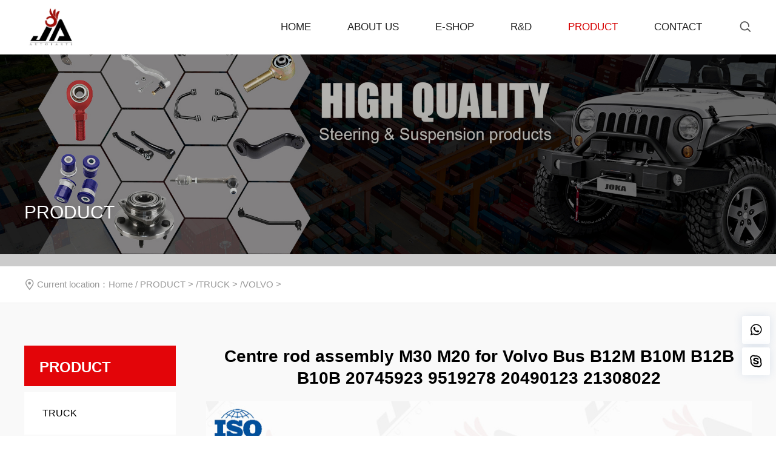

--- FILE ---
content_type: text/html; charset=UTF-8
request_url: https://www.joka-autoparts.com/index.php?c=show&id=550
body_size: 2653
content:
<!DOCTYPE html>
<html lang="zh-CN">
<head>
    <meta charset="UTF-8" />
    <meta name="renderer" content="webkit">
    <meta http-equiv="X-UA-Compatible" content="IE=Edge">
    <meta name="viewport" content="width=640, user-scalable=no, viewport-fit=cover">
    <meta name="format-detection" content="telephone=no">
    <meta name="p:domain_verify" content="9bee9596d139ca98d3a760a18e83bad2"/>
    <title>Centre rod assembly M30 M20 for Volvo Bus B12M B10M B12B B10B 20745923 9519278 20490123 21308022_VOLVO_TRUCK_PRODUCT_NINGBO JOKA AUTO PARTS CO,.LTD.</title>
    <meta content="Centre rod assembly M30 M20 for Volvo Bus B12M B10M B12B B10B 20745923 9519278 20490123 21308022" name="keywords" />
    <meta content="Centre rod assembly M30 M20 for Volvo Bus B12M B10M B12B B10B 20745923 9519278 20490123 21308022" name="description" />
    <link rel="apple-touch-icon" sizes="180x180" href="/apple-touch-icon.png">
    <link rel="icon" type="image/png" sizes="32x32" href="/favicon-32x32.png">
    <link rel="icon" type="image/png" sizes="16x16" href="/favicon-16x16.png">
    <link rel="manifest" href="/site.webmanifest">
    <link rel="shortcut icon" href="/favicon.ico" />
    <link rel="stylesheet" type="text/css" href="/static/default/css/bootstrap.min.css" />
    <!--[if lt IE 9]>
    <script src="https://cdn.bootcss.com/html5shiv/3.7.3/html5shiv.min.js"></script>
    <script src="https://cdn.bootcss.com/respond.js/1.4.2/respond.min.js"></script>
    <![endif]-->
    <link rel="stylesheet" type="text/css" href="/static/default/css/iconfont.css" />
    <link rel="stylesheet" href="/static/default/css/swiper.min.css" type="text/css" />
    <link rel="stylesheet" href="/static/default/css/animate.min.css" type="text/css" />
    <link rel="stylesheet" type="text/css" href="/static/default/css/style.css" />
    <script src="/static/default/js/jquery-1.8.3.min.js" type="text/javascript"></script>
    <script src="/static/default/js/jquery.SuperSlide.2.1.1.js" type="text/javascript"></script>
    <script src="/static/default/js/main.js" type="text/javascript"></script>
    <script src="/static/default/js/wow.min.js" type="text/javascript"></script>
    <script src="/static/assets/js/cms.js" type="text/javascript"></script>
    <script src="/api/language/zh-cn/lang.js" type="text/javascript"></script>
    <script type="text/javascript">
        new WOW().init();
    </script>
</head>

<body>
<div class="header hd_sy">
    <div class="container">
        <div class="row mg_my jt_ct an_tm">
            <div class="logo"><a href="https://www.joka-autoparts.com/"><img src="https://www.joka-autoparts.com/uploadfile/202303/fd7b93311d38b72.jpg" class="d_w"></a></div>
            <div class="nav">
                <ul class="jt_ct an_tm">
                    <li class="">
                        <div class="y_j"><a href="https://www.joka-autoparts.com/">HOME</a></div>
                    </li>
                    <li class="">
                        <div class="y_j"><a href="https://www.joka-autoparts.com/index.php?c=category&id=1">ABOUT US</a><!--<i class="iconfont icon-zuojiantou"></i>--></div>
                        <!--<div class="e_j">
                            <div class="s_b"><i class="iconfont icon-youjiantou"></i></div>
                            <div class="f_l"><a href="product1.html"></a></div>
                        </div>-->
                    </li>
                    <li>
                        <div class="y_j"><a href="https://joka.en.alibaba.com/" target="_blank">E-Shop</a><!--<i class="iconfont icon-zuojiantou"></i>--></div>
                        <!--<div class="e_j">
                            <div class="s_b"><i class="iconfont icon-youjiantou"></i></div>
                            <div class="f_l"><a href="product1.html"></a></div>
                        </div>-->
                    </li>
                    <li class="">
                        <div class="y_j"><a href="https://www.joka-autoparts.com/index.php?c=category&id=2">R&D</a></div>
                        <!--<div class="e_j">
                            <div class="s_b"><i class="iconfont icon-youjiantou"></i></div>
                            <div class="f_l"><a href="product1.html"></a></div>
                        </div>-->
                    </li>
                    <li class="on">
                        <div class="y_j"><a href="https://www.joka-autoparts.com/index.php?c=category&id=3">PRODUCT</a><i class="iconfont icon-zuojiantou"></i></div>
                        <div class="e_j">
                            <div class="s_b"><i class="iconfont icon-youjiantou"></i></div>
                                                        <div class="f_l"><a href="https://www.joka-autoparts.com/index.php?c=category&id=7">TRUCK</a></div>
                                                        <div class="f_l"><a href="https://www.joka-autoparts.com/index.php?c=category&id=6">PASSENGER CAR</a></div>
                                                        <div class="f_l"><a href="https://www.joka-autoparts.com/index.php?c=category&id=5">4x4 OFF-ROAD</a></div>
                                                        <div class="f_l"><a href="https://www.joka-autoparts.com/index.php?c=category&id=18">TRACTOR</a></div>
                                                        <div class="f_l"><a href="https://www.joka-autoparts.com/index.php?c=category&id=17">OEM MACHINING</a></div>
                                                    </div>
                    </li>
                    <li class="">
                        <div class="y_j"><a href="https://www.joka-autoparts.com/index.php?c=category&id=90">Contact</a></div>
                    </li>
                </ul>
                <div class="s_ch"><i class="iconfont icon-tubiaozhizuomoban"></i></div>
            </div>
            <div class="an"><span class="a1"></span><span class="a2"></span><span class="a3"></span></div>
        </div>
    </div>
</div>
<div class="search">
  <div class="sc_bj">
    <div class="sc_gb"><i class="iconfont icon-guanbi1"></i></div>
    <form action="/index.php" method="get">
            <input type="hidden" name="s" value="cpzs">
            <input type="hidden" name="c" value="search">
    <div class="sc_nr">
      <input type="text" name="keyword" placeholder="Please enter keywords">
      <button><i class="iconfont icon-tubiaozhizuomoban"></i></button>
      <div class="clear"></div>
    </div>
    </form>
  </div>
</div><div class="ny_ban" style="background-image:url(https://www.joka-autoparts.com/uploadfile/202302/a97acaa1b7011ec.jpg);">
    <img src="/static/default/images/n_ban.png">
    <div class="container">
        <div class="w_z wow fadeInDown" data-wow-delay=".3s">PRODUCT</div>
    </div>
</div><div class="ny_lm">
    <div class="container">
        <div class="dq_wz"><i class="iconfont icon-weizhi"></i>Current location：<a href="">Home</a> / <a href="https://www.joka-autoparts.com/index.php?c=category&id=3">PRODUCT</a> > /<a href="https://www.joka-autoparts.com/index.php?c=category&id=7">TRUCK</a> > /<a href="https://www.joka-autoparts.com/index.php?c=category&id=78">VOLVO</a> > </div>
    </div>
</div>
<div class="ny_nr">
    <div class="container">
        <div class="row mg_my jt_ct">
            <div class="zc_lm">
                <div class="lm_lb">
                    <div class="b_t">
                        <h3>PRODUCT</h3>
                    </div>
                    <div class="l_m">
                        <ul>
                                                        <li class=""><a href="https://www.joka-autoparts.com/index.php?c=category&id=7" class="e_j">TRUCK</a></li>
                                                        <li class=""><a href="https://www.joka-autoparts.com/index.php?c=category&id=6" class="e_j">PASSENGER CAR</a></li>
                                                        <li class=""><a href="https://www.joka-autoparts.com/index.php?c=category&id=5" class="e_j">4x4 OFF-ROAD</a></li>
                                                        <li class=""><a href="https://www.joka-autoparts.com/index.php?c=category&id=18" class="e_j">TRACTOR</a></li>
                                                        <li class=""><a href="https://www.joka-autoparts.com/index.php?c=category&id=17" class="e_j">OEM MACHINING</a></li>
                                                    </ul>
                        <div class="clear"></div>
                    </div>
                </div>

            </div>
            <div class="yc_nr">
                <div class="xq_nr">
                    <div class="b_t">Centre rod assembly M30 M20 for Volvo Bus B12M B10M B12B B10B 20745923 9519278 20490123 21308022</div>
                    <div class="n_r"><img src="https://www.joka-autoparts.com/uploadfile/202306/b497abf9270b721.jpg"></div>
                    <div class="n_r"><p>Centre rod assembly M30 M20 for Volvo Bus B12M B10M B12B B10B 20745923 9519278 20490123 21308022<br></p></div>
                    <div class="f_y">
                        <div class="z_c">Previous：                            <a href="https://www.joka-autoparts.com/index.php?c=show&id=549">Push guide rod M30 M20 for Volvo FL 20361568 85115641</a></div>
                        <div class="y_c">Next：                            <a href="https://www.joka-autoparts.com/index.php?c=show&id=551">High quality coupling rod for Volvo Truck B12B 9521922</a></div>
                    </div>
                </div>
            </div>
        </div>
    </div>
</div>
<div class="sj_bj"></div>
<div class="footer">
    <div class="container">
        <div class="row">
            <div class="ft_lx">
                <h3>Contact Us</h3>
                <p>Add: No.88 Yundun Rd Yunlong Town Yinzhou District Ningbo City Zhejiang Province China,315137<br>
                    Email: info@joka-autoparts.com<br>
                    Tell: +8613736189959<br>
                    Skype: daniel131443<br>
                    VAT NO.: 91330212MA2CM12W97                </p>
            </div>
            <div class="ft_fl">
                <h3>Products<em></em></h3>
                <div class="l_b">
                                        <p><a href="https://www.joka-autoparts.com/index.php?c=category&id=7">TRUCK</a></p>
                                        <p><a href="https://www.joka-autoparts.com/index.php?c=category&id=6">PASSENGER CAR</a></p>
                                        <p><a href="https://www.joka-autoparts.com/index.php?c=category&id=5">4x4 OFF-ROAD</a></p>
                                        <p><a href="https://www.joka-autoparts.com/index.php?c=category&id=18">TRACTOR</a></p>
                                        <p><a href="https://www.joka-autoparts.com/index.php?c=category&id=17">OEM MACHINING</a></p>
                                    </div>
            </div>
            <div class="ft_fl">
                <h3>Quick<em></em></h3>
                <div class="l_b">
                    <p><a href="https://www.joka-autoparts.com/index.php?c=category&id=1">ABOUT US</a></p>
                    <p><a href="https://www.joka-autoparts.com/index.php?c=category&id=2">R&D</a></p>
                    <p><a href="">PRODUCT</a></p>
                    <p><a href=""></a></p>
                </div>
            </div>
            <div class="ft_fl">
                <h3>Follow Us</h3>
                <div class="dh_em">
                    <ul>
                        <li><a href="https://www.facebook.com/JOKAAUTOPARTS" target="_blank"><img src="/static/default/images/fl1.jpg"></a></li>
                        <li><a href="https://twitter.com/Joka_autoparts" target="_blank"><img src="/static/default/images/fl2.jpg"></a></li>
                        <li><a href="https://www.linkedin.com/company/ningbo-joka-auto-parts-co-ltd/?viewAsMember=true" target="_blank"><img src="/static/default/images/fl3.jpg"></a></li>
                        <li><a href="https://www.tiktok.com/@joka_china?lang=zh-Hans" target="_blank"><img src="/static/default/images/fl4.png"></a></li>
                        <li><a href="https://www.youtube.com/channel/UCijeuigHtw35M_Egt1l12qw" target="_blank"><img src="/static/default/images/fl5.png"></a></li>
                    </ul>
                </div>
            </div>
        </div>
    </div>
</div>
<div class="banquan">
    <div class="container">Copyright 2019-2023@NINGBO JOKA AUTO PARTS CO,.LTD.</div>
</div>
<div class="pc_kf">
    <div class="nr">
        <a href="tel:+8613736189959"></a>
        <i class="iconfont icon-whatsapp"></i>
        <div class="ewm tel">
            <p>Tel<br>
                <strong>+8613736189959</strong></p>
        </div>
    </div>
    <div class="nr">
        <a></a>
        <i class="iconfont icon-skype1"></i>
        <div class="ewm tel">
            <p>Skype<br>
                <strong>daniel131443</strong></p>
        </div>
    </div>
</div>
<div class="tc_em"><img src="https://www.joka-autoparts.com/uploadfile/202301/0a34e21156979e0.jpg"></div>
<div class="fh_top"><i class="iconfont icon-fanhuidingbu3"></i></div><script type="text/javascript" src="/static/default/js/swiper.min.js"></script>
</body>
</html>

--- FILE ---
content_type: text/css
request_url: https://www.joka-autoparts.com/static/default/css/iconfont.css
body_size: 2322
content:
@font-face {
  font-family: "iconfont"; /* Project id  */
  src: url('../fonts/iconfont.ttf') format('truetype');
}

.iconfont {
  font-family: "iconfont" !important;
  font-size: 22px;
  font-style: normal;
  -webkit-font-smoothing: antialiased;
  -moz-osx-font-smoothing: grayscale;
}

.icon-facebook:before {
  content: "\f012a";
}

.icon-gongjuyoubian:before {
  content: "\e601";
}

.icon-shoucang:before {
  content: "\f0114";
}

.icon-zixunfuwu:before {
  content: "\e706";
}

.icon-xin:before {
  content: "\e622";
}

.icon-yijianfankui:before {
  content: "\e616";
}

.icon-iconmingxinganli:before {
  content: "\e652";
}

.icon-tripadvisor:before {
  content: "\ec3e";
}

.icon-icon22fuzhi:before {
  content: "\e603";
}

.icon-fanhuidingbu:before {
  content: "\e637";
}

.icon-fabu:before {
  content: "\e606";
}

.icon-tianjialianxiren:before {
  content: "\e605";
}

.icon-fenxiang:before {
  content: "\e624";
}

.icon-dianhua:before {
  content: "\e611";
}

.icon-youtubeplay:before {
  content: "\ebc6";
}

.icon-icon-mail:before {
  content: "\e602";
}

.icon-xiazai14:before {
  content: "\e60e";
}

.icon-pinterest:before {
  content: "\e63a";
}

.icon-yijianfankui1:before {
  content: "\e6ad";
}

.icon-sanjiaodown:before {
  content: "\e6b5";
}

.icon-sanjiaoright:before {
  content: "\e6b7";
}

.icon-kefu:before {
  content: "\e65a";
}

.icon-icon:before {
  content: "\e658";
}

.icon-dianzan:before {
  content: "\e656";
}

.icon-tianmao:before {
  content: "\e65f";
}

.icon-home:before {
  content: "\e6fe";
}

.icon-xin1:before {
  content: "\e6b3";
}

.icon-zuojiantou-right:before {
  content: "\e65e";
}

.icon-dianhua1:before {
  content: "\e614";
}

.icon-xinxi:before {
  content: "\e65b";
}

.icon-renqun:before {
  content: "\e816";
}

.icon-skype:before {
  content: "\e80c";
}

.icon-aui-icon-qq:before {
  content: "\e625";
}

.icon-shouye:before {
  content: "\e640";
}

.icon-lianxirenxuanzhong:before {
  content: "\e604";
}

.icon-shangjiantou:before {
  content: "\e633";
}

.icon-xiajiantou:before {
  content: "\e642";
}

.icon-youjiantou:before {
  content: "\e644";
}

.icon-zuojiantou:before {
  content: "\e646";
}

.icon-dianhua2:before {
  content: "\e60a";
}

.icon-youtube:before {
  content: "\e61d";
}

.icon-dizhi:before {
  content: "\e63b";
}

.icon-erweima1:before {
  content: "\e61a";
}

.icon-zixun:before {
  content: "\e661";
}

.icon-zixun1:before {
  content: "\e662";
}

.icon-iconfontzhizuobiaozhun0247:before {
  content: "\e6a3";
}

.icon-lianxi:before {
  content: "\e649";
}

.icon-app:before {
  content: "\e90e";
}

.icon-bangzhu:before {
  content: "\e607";
}

.icon-pinterest1:before {
  content: "\e697";
}

.icon-sousuo:before {
  content: "\e623";
}

.icon-huifu:before {
  content: "\e62f";
}

.icon-sousuo1:before {
  content: "\e61b";
}

.icon-weixin:before {
  content: "\e685";
}

.icon-fanhuidingbu1:before {
  content: "\e634";
}

.icon-youxiang:before {
  content: "\e641";
}

.icon-shuji:before {
  content: "\e689";
}

.icon-anzhuo:before {
  content: "\e63d";
}

.icon-weizhi:before {
  content: "\e63c";
}

.icon-bofang:before {
  content: "\e63f";
}

.icon-weibo:before {
  content: "\e699";
}

.icon-dizhi1:before {
  content: "\e734";
}

.icon-instagram:before {
  content: "\e664";
}

.icon-youxiang1:before {
  content: "\e608";
}

.icon-whatsapp:before {
  content: "\e75a";
}

.icon-liuyanjianyi:before {
  content: "\e62c";
}

.icon-biaodankongjianlianxiren:before {
  content: "\e8c1";
}

.icon-pause:before {
  content: "\e609";
}

.icon-biaoqian:before {
  content: "\e61e";
}

.icon-liulan:before {
  content: "\e51d";
}

.icon-wujiaoxing:before {
  content: "\e615";
}

.icon-sheji:before {
  content: "\e70a";
}

.icon-huiyuanzhuce:before {
  content: "\e69e";
}

.icon-lianjie:before {
  content: "\e670";
}

.icon-zuoji:before {
  content: "\e683";
}

.icon-tuce:before {
  content: "\e668";
}

.icon-changjiantou:before {
  content: "\e501";
}

.icon-chengguo:before {
  content: "\e61f";
}

.icon-chuangyi-:before {
  content: "\e68f";
}

.icon-plane:before {
  content: "\e60b";
}

.icon-zixun2:before {
  content: "\e63e";
}

.icon-renzheng4:before {
  content: "\e50a";
}

.icon-huoyuan:before {
  content: "\e60c";
}

.icon-tubiaozhizuo--:before {
  content: "\e60d";
}

.icon-erweima:before {
  content: "\e61c";
}

.icon-touxiang:before {
  content: "\e723";
}

.icon-icon-:before {
  content: "\e620";
}

.icon-app1:before {
  content: "\e643";
}

.icon-gouwuche-tianchong:before {
  content: "\e70c";
}

.icon-duihao:before {
  content: "\e663";
}

.icon-dianhua3:before {
  content: "\e630";
}

.icon-xiazai:before {
  content: "\e6f9";
}

.icon-mui-icon-add:before {
  content: "\e502";
}

.icon-yingyongguanli:before {
  content: "\eb67";
}

.icon-pinterest2:before {
  content: "\e60f";
}

.icon-Cisall-CMS_icon-:before {
  content: "\e645";
}

.icon-rili:before {
  content: "\e64a";
}

.icon-fanhuidingbu2:before {
  content: "\e713";
}

.icon-wode:before {
  content: "\e647";
}

.icon-tubiaozhizuomoban:before {
  content: "\e610";
}

.icon-message:before {
  content: "\e612";
}

.icon-sousuo2:before {
  content: "\e530";
}

.icon-duihao1:before {
  content: "\e748";
}

.icon-shoucang1:before {
  content: "\e659";
}

.icon-app2:before {
  content: "\e613";
}

.icon-shezhi:before {
  content: "\e621";
}

.icon-gouwuche:before {
  content: "\e657";
}

.icon-huiyuanzhuce1:before {
  content: "\e617";
}

.icon-cangchu:before {
  content: "\e618";
}

.icon-liulan1:before {
  content: "\e648";
}

.icon-weizhi1:before {
  content: "\e64b";
}

.icon-wendangcopy:before {
  content: "\e666";
}

.icon-wenjian:before {
  content: "\e619";
}

.icon-icon-test:before {
  content: "\e626";
}

.icon-zhandianwangzhanhulianwangie:before {
  content: "\e69f";
}

.icon-dianhua4:before {
  content: "\e6fa";
}

.icon-youxiang-:before {
  content: "\e6af";
}

.icon-zhanghu:before {
  content: "\e62b";
}

.icon-mima:before {
  content: "\e62d";
}

.icon-behance:before {
  content: "\f16a";
}

.icon-weixin1:before {
  content: "\f262";
}

.icon-jianhao:before {
  content: "\e627";
}

.icon-jiahao:before {
  content: "\e628";
}

.icon-saoyisao:before {
  content: "\e629";
}

.icon-shishangjiantou-:before {
  content: "\e62a";
}

.icon-shuangxiajiantou-:before {
  content: "\e62e";
}

.icon-fanhuidingbu3:before {
  content: "\e631";
}

.icon-saoyisao1:before {
  content: "\e632";
}

.icon-jiugongge:before {
  content: "\e635";
}

.icon-wendang:before {
  content: "\e638";
}

.icon-gongneng_fabuxuqiu:before {
  content: "\e636";
}

.icon-dianzan_kuai:before {
  content: "\ec8c";
}

.icon-zan:before {
  content: "\e503";
}

.icon-zuojiantou1:before {
  content: "\e64f";
}

.icon-weibiaoti--:before {
  content: "\e639";
}

.icon-tianchongxing-:before {
  content: "\e64c";
}

.icon-dizhi2:before {
  content: "\e64d";
}

.icon-weibo1:before {
  content: "\e64e";
}

.icon-jiantou:before {
  content: "\e650";
}

.icon-fenleimulu:before {
  content: "\e6a1";
}

.icon-geren:before {
  content: "\e651";
}

.icon-zuojiantou2:before {
  content: "\e653";
}

.icon-yuyan:before {
  content: "\e654";
}

.icon-wodedangxuan:before {
  content: "\e655";
}

.icon-linkedin-fill:before {
  content: "\e6c2";
}

.icon-dian_hua:before {
  content: "\e65c";
}

.icon-yonghu:before {
  content: "\e65d";
}

.icon-skype1:before {
  content: "\e751";
}

.icon-quanzi:before {
  content: "\e5b0";
}

.icon-yonghu1:before {
  content: "\e660";
}

.icon-dianhua_:before {
  content: "\e667";
}

.icon-zuojiantou3:before {
  content: "\e50c";
}

.icon-fenlei:before {
  content: "\e665";
}

.icon-denglu:before {
  content: "\e669";
}

.icon-jingdong:before {
  content: "\e66a";
}

.icon-tuite:before {
  content: "\e66b";
}

.icon-huangguan:before {
  content: "\e6c1";
}

.icon-biaoqian1:before {
  content: "\e66c";
}

.icon-jiangright:before {
  content: "\e520";
}

.icon-lianjie1:before {
  content: "\e66d";
}

.icon-wendang1:before {
  content: "\e66e";
}

.icon-pengyouquan:before {
  content: "\e66f";
}

.icon-zantingtingzhi:before {
  content: "\e671";
}

.icon-facebook-fill:before {
  content: "\e672";
}

.icon-fax-fill:before {
  content: "\e673";
}

.icon-fax:before {
  content: "\e674";
}

.icon-linkedin-fill1:before {
  content: "\e675";
}

.icon-huoyuanxiangao:before {
  content: "\e676";
}

.icon-liulan2:before {
  content: "\e677";
}

.icon-you-tube:before {
  content: "\e678";
}

.icon-guanbi:before {
  content: "\e679";
}

.icon-shuliang:before {
  content: "\e717";
}

.icon-bofang1:before {
  content: "\e6a6";
}

.icon-xiazai1:before {
  content: "\e67a";
}

.icon-denglu1:before {
  content: "\e67b";
}

.icon-feiji:before {
  content: "\e67c";
}

.icon-wuliu:before {
  content: "\e6c9";
}

.icon-yijianfankui2:before {
  content: "\e67d";
}

.icon-renzheng:before {
  content: "\e681";
}

.icon-jurassic_message:before {
  content: "\e69d";
}

.icon-duihao2:before {
  content: "\e67e";
}

.icon-ruzhu:before {
  content: "\e67f";
}

.icon-shezhi1:before {
  content: "\e680";
}

.icon-yonghu2:before {
  content: "\e682";
}

.icon-14:before {
  content: "\e684";
}

.icon-lianjie2:before {
  content: "\e686";
}

.icon-ziliao:before {
  content: "\e504";
}

.icon-nan:before {
  content: "\e8b3";
}

.icon-nv:before {
  content: "\e8b4";
}

.icon-saoyisao2:before {
  content: "\e8b5";
}

.icon-shouye1:before {
  content: "\e8c6";
}

.icon-shoucang2:before {
  content: "\e8c7";
}

.icon-daxiao:before {
  content: "\e6ac";
}

.icon-shijian:before {
  content: "\e51a";
}

.icon-dingweiweizhi:before {
  content: "\e75c";
}

.icon-ppt:before {
  content: "\e687";
}

.icon-wuxing:before {
  content: "\e7b8";
}

.icon-rili1:before {
  content: "\e688";
}

.icon-apple:before {
  content: "\ea08";
}

.icon-kanbujian:before {
  content: "\e68a";
}

.icon-home1:before {
  content: "\e68b";
}

.icon-guanbi1:before {
  content: "\e505";
}

.icon-weizhi2:before {
  content: "\e68c";
}

.icon-jiaoliuweixuanzhong:before {
  content: "\e68d";
}

.icon-taobao:before {
  content: "\e68e";
}

.icon-huiyuanzhuce-xingming:before {
  content: "\e690";
}

.icon-weizhi3:before {
  content: "\e691";
}

.icon-denglu2:before {
  content: "\e6ab";
}

.icon-lianjie3:before {
  content: "\e692";
}

.icon-whatsapp-fill:before {
  content: "\eeb2";
}

.icon-pinduoduo:before {
  content: "\e693";
}

.icon-icon-test1:before {
  content: "\e694";
}

.icon-xiazai2:before {
  content: "\e695";
}

.icon-kanbujian1:before {
  content: "\e696";
}

.icon-gouwu:before {
  content: "\e698";
}

.icon-dingyue:before {
  content: "\e69a";
}

.icon-renzheng1:before {
  content: "\e69b";
}

.icon-anquan:before {
  content: "\e69c";
}

.icon-cangchu1:before {
  content: "\e6a0";
}

.icon-guanbi2:before {
  content: "\e6a2";
}

.icon-jixiebi_1:before {
  content: "\e6c0";
}

.icon-shanchu:before {
  content: "\e6a4";
}

.icon-douyin:before {
  content: "\e6a5";
}

.icon-dianzan1:before {
  content: "\e817";
}

.icon-shouji:before {
  content: "\e6a7";
}

.icon-zuojiantou-up:before {
  content: "\e506";
}

.icon-06lingdao:before {
  content: "\e6c3";
}

.icon-lujing3:before {
  content: "\e6d5";
}

.icon-guanbi3:before {
  content: "\e6ae";
}

.icon-shuangjiantouxia:before {
  content: "\e859";
}

.icon-shoucang3:before {
  content: "\e6a8";
}

.icon-daohang:before {
  content: "\e6a9";
}

.icon-shoucangdanse:before {
  content: "\e6aa";
}

.icon-zhuanfa:before {
  content: "\e6b0";
}

.icon-shuangjiantouxia1:before {
  content: "\e507";
}

.icon-jinghao:before {
  content: "\e6b1";
}

.icon-xiazai21:before {
  content: "\e6b2";
}

.icon-bangzhu1:before {
  content: "\e77d";
}

.icon-caina:before {
  content: "\e6b4";
}

.icon-renshu:before {
  content: "\e829";
}

.icon-shezhi2:before {
  content: "\e6b6";
}

.icon-a-shezhi:before {
  content: "\e6b8";
}

.icon-biaoqing_nanguo:before {
  content: "\e7a9";
}

.icon-tonghuajilu:before {
  content: "\e6b9";
}

.icon-icon_zhuanfa:before {
  content: "\e6ba";
}

.icon-zhuanjiajiancha-xian:before {
  content: "\e827";
}



--- FILE ---
content_type: text/css
request_url: https://www.joka-autoparts.com/static/default/css/style.css
body_size: 8163
content:
@charset "utf-8";
* {
    padding: 0px;
    margin: 0px;
}

body {
    font-size: 15px;
    color: #555;
    font-family: "PingFang SC", "Microsoft YaHei", Arial, Tahoma, sans-serif;
}

body, ul, ol, dl, dd, h1, h2, h3, h4, h5, h6, p, i, b, em, span, form, fieldset, legend, input, textarea, select, button, th, td {
    margin: 0;
    padding: 0;
    font-style: normal;
}

h1, h2, h3, h4, h5, h6 {
    list-style: none;
}

input, select, button, textarea {
    font-size: 15px;
    border: 0;
    background: none;
    outline: none;
    vertical-align: middle;
    font-family: "PingFang SC", "Microsoft YaHei", Arial, Tahoma, sans-serif;
}

button {
    overflow: visible
}

img {
    border: none;
}

li {
    list-style: none;
}

a {
    color: #000;
    text-decoration: none;
}

a:hover {
    color: #D60000;
    text-decoration: none !important;
}

.clear {
    overflow: hidden;
    clear: both;
    height: 0px;
}

.middle {
    vertical-align: middle;
    margin-top: -3px;
    margin-right: 5px;
}

.ds_il {
    max-width: 100%;
    height: auto;
    display: inline-block;
}

.jt_ct {
    justify-content: space-between;
}

.jt_cn {
    justify-content: center;
}

.an_tm {
    align-items: center;
}

.mg_my {
    margin: 0;
}

::placeholder {
    color: #999;
}

div {
    max-height: 99999999999999999999999999px;
}

@media only screen and (max-width: 1024px) {
    body {
        font-size: 14px;
    }

    input, select, button, textarea {
        font-size: 14px;
    }

    input, textarea {
        -webkit-appearance: none;
        border-radius: 0;
    }

    .container, .container-fluid {
        padding: 0 30px;
    }
}

@media only screen and (max-width: 768px) {
    .container, .container-fluid {
        padding: 0 20px;
    }
}

@media only screen and (max-width: 640px) {
    body {
        font-size: 13px;
    }

    input, select, button, textarea {
        font-size: 13px;
    }
}

@media only screen and (max-width: 375px) {
    .container, .container-fluid {
        padding: 0 15px;
    }
}

@media only screen and (max-width: 1024px) {
    html.on {
        width: 100%;
        height: 100vh;
        overflow: hidden;
    }
}

@media only screen and (max-width: 1024px) {
    .sj_bj {
        width: 100%;
        height: 100%;
        background-color: rgba(0, 0, 0, .5);
        position: absolute;
        top: 0;
        left: 0;
        content: "";
        z-index: 999;
        display: none;
    }
}

.header {
    width: 100%;
    background-color: #fff;
    z-index: 9999;
    position: relative;
    transition: all .5s;
    -o-transition: all .5s;
    -ms-transition: all .5s;
    -moz-transition: all .5s;
    -webkit-transition: all .5s;
}

.header.hd_sy:hover {
    background-color: rgba(255, 255, 255, .9);
    background-image: none;
    border-bottom: 0;
}

.header .logo {
    width: 90px;
    display: inline-block;
    position: relative;
}

.header .logo img {
    width: 100%;
    height: auto;
    display: block;
    transition: all .5s;
    -o-transition: all .5s;
    -ms-transition: all .5s;
    -moz-transition: all .5s;
    -webkit-transition: all .5s;
}

.header .an {
    position: absolute;
    top: 50%;
    margin-top: -12px;
    right: 20px;
    height: 22px;
    width: 32px;
    display: none;
}

.header .an span {
    width: 32px;
    height: 2px;
    background-color: #333;
    display: block;
    position: absolute;
    transition: all .5s;
    -o-transition: all .5s;
    -ms-transition: all .5s;
    -moz-transition: all .5s;
    -webkit-transition: all .5s;
}

.header .an span.a1 {
    top: 0;
    left: 0;
}

.header .an span.a2 {
    top: 10px;
    left: 0;
}

.header .an span.a3 {
    top: 20px;
    left: 0;
}

.header .an.n span.a2 {
    display: none;
}

.header .an.n span.a1 {
    top: 10px;
    transform: rotate(45deg);
    -o-transform: rotate(45deg);
    -ms-transform: rotate(45deg);
    -moz-transform: rotate(45deg);
    -webkit-transform: rotate(45deg);
}

.header .an.n span.a3 {
    top: 10px;
    transform: rotate(135deg);
    -o-transform: rotate(135deg);
    -ms-transform: rotate(135deg);
    -moz-transform: rotate(135deg);
    -webkit-transform: rotate(135deg);
}

.header .s_ch {
    height: 90px;
    font-weight: bold;
    line-height: 90px;
    text-align: center;
    color: #555;
    cursor: pointer;
    position: relative;
    transition: all .5s;
    -o-transition: all .5s;
    -ms-transition: all .5s;
    -moz-transition: all .5s;
    -webkit-transition: all .5s;
}

.header.on .s_ch {
    color: #555;
}

.header .s_ch i {
    font-size: 22px;
    font-weight: bold;
}

.header .s_nr {
    width: 265px;
    padding-left: 5px;
    background-color: #D60000;
    position: absolute;
    top: 90px;
    right: -14px;
    opacity: 0;
    visibility: hidden;
    transform: translateY(10px);
    -webkit-transform: translateY(10px);
    -moz-transform: translateY(10px);
    -ms-transform: translateY(10px);
    -o-transform: translateY(10px);
    transition: all .5s;
    -o-transition: all .5s;
    -ms-transition: all .5s;
    -moz-transition: all .5s;
    -webkit-transition: all .5s;
}

.header .s_nr:hover {
    background-color: #D60000;
}

.header .s_ch:hover .s_nr {
    opacity: 1;
    visibility: inherit;
    transform: translateY(0);
    -webkit-transform: translateY(0);
    -moz-transform: translateY(0);
    -ms-transform: translateY(0);
    -o-transform: translateY(0);
}

.header .s_nr:before {
    width: 0;
    height: 0;
    border-right: 10px solid transparent;
    border-left: 10px solid transparent;
    border-bottom: 8px solid #D60000;
    content: "";
    position: absolute;
    top: -6px;
    right: 10px;
    transition: all .5s;
    -o-transition: all .5s;
    -ms-transition: all .5s;
    -moz-transition: all .5s;
    -webkit-transition: all .5s;
}

.header .s_nr:hover:before {
    border-bottom: 8px solid #D60000;
}

.header .s_nr input {
    width: 200px;
    height: 50px;
    padding: 0 10px;
    line-height: 50px;
    color: #fff;
    float: left;
}

.header .s_nr input::placeholder {
    color: #fff;
}

.header .s_nr button {
    width: 50px;
    height: 50px;
    font-weight: bold;
    line-height: 50px;
    text-align: center;
    color: #fff;
    float: right;
    outline: none;
}

.header .s_nr button i {
    font-size: 20px;
}

.header .nav {
    display: flex;
}

.header .nav ul {
    display: flex;
}

.header .nav ul li {
    margin-right: 60px;
    position: relative;
}

.header .nav .y_j {
    position: relative;
}

.header .nav .y_j i {
    display: none;
}

.header .nav .y_j a {
    display: inline-block;
    font-size: 17px;
    color: #555;
    text-transform: uppercase;
    line-height: 90px;
}

.header.hd_sy .nav .y_j a {
    color: #1F1F1F;
}

.header.on .nav .y_j a {
    color: #555;
}

.header.hd_sy:hover .nav .y_j a {
    color: #555;
}

.header .nav ul li:hover .y_j a {
    color: #D60000;
}

.header .nav ul li.on .y_j a {
    color: #D60000;
}

.header.hd_sy .nav ul li:hover .y_j a {
    color: #fff;
}

.header.hd_sy .nav ul li.on .y_j a {
    color: #D60000;
}

.header.on .nav ul li:hover .y_j a {
    color: #D60000;
}

.header.on .nav ul li.on .y_j a {
    color: #D60000;
}

.header.hd_sy:hover .nav ul li:hover .y_j a {
    color: #D60000;
}

.header.hd_sy:hover .nav ul li.on .y_j a {
    color: #D60000;
}

.header .nav .e_j {
    width: 150px;
    padding: 10px 0;
    box-shadow: 0 0 15px rgba(0, 0, 0, .04);
    background-color: #fff;
    position: absolute;
    top: 90px;
    left: 50%;
    margin-left: -75px;
    visibility: hidden;
    transform: translateY(10px);
    -webkit-transform: translateY(10px);
    -moz-transform: translateY(10px);
    -ms-transform: translateY(10px);
    -o-transform: translateY(10px);
}

.header .nav ul li:hover .e_j {
    opacity: 1;
    visibility: inherit;
    transition: all .2s;
    -o-transition: all .2s;
    -ms-transition: all .2s;
    -moz-transition: all .2s;
    -webkit-transition: all .2s;
    transform: translateY(0);
    -webkit-transform: translateY(0);
    -moz-transform: translateY(0);
    -ms-transform: translateY(0);
    -o-transform: translateY(0);
}

.header .nav .f_l {
    margin: 6px 0;
}

.header .nav .f_l a {
    font-size: 14px;
    line-height: 32px;
    color: #999;
    text-align: center;
    display: block;
    position: relative;
}

.header .nav .f_l a:hover {
    color: #D60000;
}

.header .nav .s_b {
    display: none;
}

.header .nav .f_h {
    display: none;
}

@media only screen and (max-width: 1024px) {
    .header.hd_sy {
        border-bottom: 0;
        background-color: #fff;
    }

    .header .logo {
        margin: 20px 0;
    }

    .header .an {
        display: block;
    }

    .header .sc_nr {
        display: none;
    }

    .header.hd_sy .s_y a {
        color: #333;
        line-height: 60px;
    }

    .header .nav {
        width: 70%;
        height: calc(100% - 80px);
        padding: 10px 5% 20px;
        margin: 0;
        background-color: #fafafa;
        position: fixed;
        bottom: 0;
        right: -70%;
        z-index: 9999;
        overflow: auto;
        transition: all .5s;
        -o-transition: all .5s;
        -ms-transition: all .5s;
        -moz-transition: all .5s;
        -webkit-transition: all .5s;
    }

    .header .nav.on {
        right: 0;
    }

    .header .nav ul {
        width: 100%;
        float: none;
        display: block;
    }

    .header .nav ul li {
        width: 100%;
        height: auto;
        text-align: left;
        border-bottom: 1px solid #eee;
        float: none;
        padding: 0;
        margin: 0;
    }

    .header .nav .y_j i {
        display: block;
        width: 100%;
        padding-right: 10px;
        position: absolute;
        top: 0;
        right: 0;
        font-size: 16px;
        font-weight: bold;
        text-align: right;
        line-height: 60px;
        z-index: 99;
    }

    .header .nav .y_j a {
        font-size: 15px;
        color: #333;
        line-height: 56px;
    }

    .header .nav .y_j a:hover {
        color: #333;
    }

    .header.hd_sy .nav .y_j a {
        color: #333;
    }

    .header .nav ul li:hover .y_j a {
        color: #333;
    }

    .header .nav ul li.on .y_j a {
        color: #333;
    }

    .header.hd_sy .nav ul li:hover .y_j a {
        color: #333;
    }

    .header.hd_sy .nav ul li.on .y_j a {
        color: #333;
    }

    .header.hd_sy:hover .nav ul li:hover .y_j a {
        color: #333;
    }

    .header.hd_sy:hover .nav ul li.on .y_j a {
        color: #333;
    }

    .header .nav .container {
        justify-content: normal;
    }

    .header .nav .e_j {
        width: 70%;
        height: calc(100% - 80px);
        padding: 10px 5% 20px;
        border: 0;
        box-shadow: none;
        background-color: #fafafa;
        position: fixed;
        top: auto;
        left: auto;
        bottom: 0;
        right: -70%;
        z-index: 9999;
        overflow: auto;
        opacity: 1;
        display: block;
        visibility: inherit;
        transition: all .5s;
        -o-transition: all .5s;
        -ms-transition: all .5s;
        -moz-transition: all .5s;
        -webkit-transition: all .5s;
        transform: none;
        -webkit-transform: none;
        -moz-transform: none;
        -ms-transform: none;
        -o-transform: none;
    }

    .header .nav .e_j.on {
        right: 0;
    }

    .header .nav .e_j:after {
        display: none;
    }

    .header .nav .ej_nr {
        padding: 0;
        border-top: 0;
        box-shadow: none;
        background: none;
    }

    .header .nav .ej_nr .container {
        padding: 0;
    }

    .header .nav .ej_nr .row {
        margin: 0;
    }

    .header .nav .g_b {
        display: none;
    }

    .header .nav .f_l {
        width: 100%;
        padding: 0;
        margin: 0;
    }

    .header .nav .f_l a {
        font-size: 14px;
        line-height: 50px;
        color: #555;
        text-align: left;
        border-bottom: 1px solid #eee;
    }

    .header .nav .f_l a:hover {
        color: #555;
    }

    .header .nav .s_b {
        display: block;
        line-height: 30px;
        margin-top: 20px;
    }

    .header .nav .s_b i {
        font-size: 16px;
        font-weight: bold;
    }
}

@media only screen and (max-width: 640px) {
    .header .logo {
        width: 90px;
    }

    .header .nav {
        height: calc(100% - 120px);
    }

    .header .nav .e_j {
        height: calc(100% - 69px);
    }
}

@media only screen and (max-width: 320px) {
    .header .an {
        right: 15px;
    }
}

.head_h {
    width: 100%;
    height: 90px;
    background-color: #fff;
    overflow: hidden;
}

.head_h.p_c {
    display: none;
}

@media only screen and (max-width: 1024px) {
    .head_h {
        height: 80px;
    }

    .head_h.p_c {
        display: block;
    }
}

@media only screen and (max-width: 640px) {
    .head_h {
        height: 69px;
    }
}

.pc_ban {
    width: 100%;
    background-color: #000;
    position: relative;
    overflow: hidden;
}

.pc_ban img {
    width: 100%;
    height: auto;
    display: block;
}

.pc_ban .swiper-wrapper {
    transition: 2s cubic-bezier(0.68, -0.4, 0.27, 1.34) 0.2s;
}

.pc_ban .swiper-slide {
    background-position: center;
    background-repeat: no-repeat;
    background-size: cover;
}

.pc_ban .swiper-button-prev {
    width: 32px;
    height: 60px;
    border-radius: 5px;
    background: rgba(255, 255, 255, .2) url(../images/ban_l.png) no-repeat center / 26px 26px;
    left: 0;
    top: 53%;
    margin-top: -30px;
    opacity: 0;
    transition: all .5s;
    -o-transition: all .5s;
    -ms-transition: all .5s;
    -moz-transition: all .5s;
    -webkit-transition: all .5s;
}

.pc_ban:hover .swiper-button-prev {
    left: 5%;
    opacity: 1;
}

.pc_ban:hover .swiper-button-prev:hover {
    background: rgba(0, 0, 0, .2) url(../images/ban_l.png) no-repeat center / 26px 26px;
}

.pc_ban .swiper-button-next {
    width: 32px;
    height: 60px;
    border-radius: 5px;
    background: rgba(255, 255, 255, .2) url(../images/ban_r.png) no-repeat center / 26px 26px;
    right: 0;
    top: 53%;
    margin-top: -30px;
    opacity: 0;
    transition: all .5s;
    -o-transition: all .5s;
    -ms-transition: all .5s;
    -moz-transition: all .5s;
    -webkit-transition: all .5s;
}

.pc_ban:hover .swiper-button-next {
    right: 5%;
    opacity: 1;
}

.pc_ban:hover .swiper-button-next:hover {
    background: rgba(0, 0, 0, .2) url(../images/ban_r.png) no-repeat center / 26px 26px;
}

.pc_ban .swiper-pagination {
    bottom: 30px;
}

.pc_ban .swiper-pagination-bullet {
    width: 20px;
    height: 2px;
    background-color: #ffffff;
    font-size: 16px;
    line-height: 24px;
    text-align: center;
    font-weight: lighter;
    margin: 0 6px !important;
    opacity: .5;
    position: relative;
    transition: all .5s;
    -o-transition: all .5s;
    -ms-transition: all .5s;
    -moz-transition: all .5s;
    -webkit-transition: all .5s;
    border-radius: 0%;
}

.pc_ban .swiper-pagination-bullet-active {
    width: 30px;
    height: 2px;
    background-color: #D60000;
    opacity: 1;
}

@media only screen and (max-width: 1024px) {
    .pc_ban {
        height: 50vh;
    }

    .pc_ban .container {
        top: 50%;
    }

    .pc_ban .swiper-button-prev {
        display: none;
    }

    .pc_ban .swiper-button-next {
        display: none;
    }

    .pc_ban .swiper-pagination {
        bottom: 10px;
    }
}

@media only screen and (max-width: 768px) {
    .pc_ban {
        height: 14vh;
    }
}

.sy_gy {
    width: 100%;
    overflow: hidden;
    padding: 90px 0px;
    background: url("../images/gy_bj.jpg") no-repeat top center / cover;
}

.sy_gy .n_r .b_t {
    color: #111111;
    font-size: 48px;
    font-weight: bold;
    line-height: 80px;
}

.sy_gy .n_r .w_z {
    color: #4B4B4B;
    font-size: 16px;
    line-height: 36px;
    word-wrap: break-word;
}

.sy_gy .n_r .m_s {
    color: #686868;
    font-size: 24px;
    margin-bottom: 20px;
}

.sy_gy .n_r .m_s span {
    font-size: 36px;
}

.sy_gy .t_p {
    text-align: center;
    width: 100%;
    height: 100%;
    overflow: hidden;
    position: relative;
}

.sy_gy .t_p img {
    display: block;
    max-width: 100%;
    height: auto;
    position: absolute;
    top: 50%;
    left: 50%;
    transform: translate(-50%, -50%);
    -webkit-transform: translate(-50%, -50%);
    -moz-transform: translate(-50%, -50%);
    -ms-transform: translate(-50%, -50%);
    -o-transform: translate(-50%, -50%);
}

@media only screen and (max-width: 640px) {
    .sy_gy {
        padding: 50px 0px;
    }

    .sy_gy .n_r .b_t {
        font-size: 30px;
        line-height: 40px;
    }

    .sy_gy .n_r .w_z {
        font-size: 13px;
        line-height: 30px;
    }

    .sy_gy .n_r .m_s {
        font-size: 20px;
        margin-bottom: 15px;
    }

    .sy_gy .n_r .m_s span {
        font-size: 30px;
    }

    .sy_gy .t_p {
        height: inherit;
    }

    .sy_gy .t_p img {
        display: inline-block;
        position: relative;
        top: auto;
        left: auto;
        transform: translate(0%, 0%);
        -webkit-transform: translate(0%, 0%);
        -moz-transform: translate(0%, 0%);
        -ms-transform: translate(0%, 0%);
        -o-transform: translate(0%, 0%);
    }
}

.sy_dh {
    width: 100%;
    overflow: hidden;
    background: url("../images/zj_bj.jpg") no-repeat top center / cover;
    padding: 90px 0px;
}

.sy_dh .dh_zc ul {
    display: flex;
    overflow: hidden;
    text-align: center;
}

.sy_dh .dh_zc ul li {
    margin: 0px 26px;
    line-height: 100px;
    -webkit-border-radius: 50%;
    -moz-border-radius: 50%;
    border-radius: 50%;
}

.sy_dh .dh_zc i {
    font-size: 50px;
    color: #ffffff;
    transition: all .2s;
    -o-transition: all .2s;
    -ms-transition: all .2s;
    -moz-transition: all .2s;
    -webkit-transition: all .2s;
}

.sy_dh .dh_zc i:hover {
    font-size: 54px;
}

.sy_dh .dh_yc {
    width: 100%;
    overflow: hidden;
    background: url("../images/dh.png") no-repeat left;
    padding-left: 120px;
    color: #ffffff;
    font-size: 40px;
    font-weight: bold;
    line-height: 100px;
}

@media only screen and (max-width: 640px) {
    .sy_dh {
        padding: 50px 0px;
    }

    .sy_dh .dh_zc ul {
        display: block;
        margin-bottom: 20px;
    }

    .sy_dh .dh_zc ul li {
        margin: 0px 15px;
        line-height: 40px;
        display: inline-block;
    }

    .sy_dh .dh_zc i {
        font-size: 40px;
    }

    .sy_dh .dh_zc i:hover {
        font-size: 42px;
    }

    .sy_dh .dh_yc {
        padding-left: 110px;
        font-size: 30px;
        line-height: 100px;
        background: url("../images/dh.png") no-repeat 140px 10px;
        text-align: center;
    }
}

.sy_bt {
    text-align: center;
    color: #333333;
    margin-bottom: 50px;
}

.sy_bt p {
    font-size: 52px;
    font-weight: bold;
}

.sy_bt span {
    display: block;
    text-align: center;
    font-size: 26px;
}

.sy_zs{width: 100%;overflow: hidden;padding: 90px 0px;}
.sy_zs .zs_nr .n_r{margin-bottom: 26px;}
.sy_zs .zs_nr .n_r img{width: 100%;height: auto;display: block;}
.sy_zs .zs_nr .swiper-pagination{bottom: 0px;}
.sy_zs .zs_nr .swiper-pagination-bullet-active{background: #D60000;}
@media only screen and (max-width: 1100px) {
    .sy_zs{padding: 50px 0px;}
    .sy_zs .zs_nr .n_r{margin-bottom: 20px;}
}

.sy_cp {
    width: 100%;
    overflow: hidden;
    padding: 90px 0px;
    background: linear-gradient(to bottom, #f9f9f9 0%, #FFFFFF 100%);
}

.sy_cp .cp_zs {
    width: 100%;
    overflow: hidden;
    padding: 0px 150px;
    position: relative;
}

.sy_cp .cp_tp {
    width: 100%;
    margin-bottom: 15px;
}

.sy_cp .cp_tp img {
    display: block;
    width: 100%;
    height: auto;
}

.sy_cp .cp_wz p {
    color: #525252;
    font-size: 20px;
    text-transform: capitalize;
    text-align: center;
}

.sy_cp .swiper-cp {
    padding-bottom: 60px;
    position: initial;
}

.sy_cp .swiper-cp .swiper-button-next {
    right: 70px;
    background: url("../images/z_c.jpg") no-repeat;
    width: 48px;
    height: 75px;
}

.sy_cp .swiper-cp .swiper-button-prev {
    left: 70px;
    background: url("../images/y_c.jpg") no-repeat;
    width: 48px;
    height: 75px;
}

.sy_cp .swiper-pagination-bullet {
    width: 49px;
    height: 3px;
    background-color: #949494;
    border-radius: 0px;
}

.sy_cp .swiper-pagination-bullet-active {
    background-color: #D60000;
}

.sy_cp .swiper-pagination {
    display: none;
}

@media only screen and (max-width: 640px) {
    .sy_bt {
        margin-bottom: 20px;
    }

    .sy_bt p {
        font-size: 30px;
    }

    .sy_bt span {
        font-size: 20px;
    }

    .sy_cp {
        padding: 50px 0px;
    }

    .sy_cp .cp_zs {
        padding: 0px;
    }

    .sy_cp .cp_wz p {
        font-size: 18px;
    }

    .sy_cp .cp_wz span {
        font-size: 13px;
    }

    .sy_cp .swiper-cp .swiper-button-next {
        display: none;
    }

    .sy_cp .swiper-cp .swiper-button-prev {
        display: none;
    }

    .sy_cp .swiper-pagination {
        display: block;
    }

    .sy_cp .swiper-cp {
        padding-bottom: 30px;
    }

    .sy_cp .swiper-pagination-bullet {
        width: 40px;
        height: 2px;
    }
}

.sy_xw {
    width: 100%;
    padding: 90px 0px;
    background-color: #F4F4F4;
}

.sy_xw .row {
    justify-content: space-between;
    align-items: center;
}

.sy_xw .xw_tj ul {
    margin: 0;
    justify-content: space-between;
}

.sy_xw .xw_tj ul li {
    width: 48%;
    margin-bottom: 35px;
    padding-bottom: 35px;
    border-bottom: 1px solid #eee;
    display: flex;
    flex-wrap: wrap;
    justify-content: space-between;
}

.sy_xw .xw_tj .t_p {
    width: 35%;
    overflow: hidden;
}

.sy_xw .xw_tj .t_p img {
    width: 100%;
    height: auto;
    display: block;
}

.sy_xw .xw_tj .w_z {
    width: 60%;
}

.sy_xw .xw_tj h3 {
    font-size: 17px;
    font-weight: bold;
    line-height: 26px;
    margin: 5px 0 10px;
    text-overflow: ellipsis;
    white-space: nowrap;
    overflow: hidden;
}

.sy_xw .xw_tj h3 a {
    color: #D60000;
}

.sy_xw .xw_tj p {
    font-size: 14px;
    line-height: 20px;
    color: #999;
    margin-bottom: 25px;
    overflow: hidden;
    display: -webkit-box;
    line-clamp: 2;
    -webkit-line-clamp: 2;
    -moz-line-clamp: 2;
    -ms-line-clamp: 2;
    -o-line-clamp: 2;
    -webkit-box-orient: vertical;
}

.sy_xw .xw_tj span {
    color: #bababa;
}

.sy_xw .xw_tj a.m_r {
    background-color: #555;
    border-radius: 15px;
    padding: 0 15px;
    line-height: 26px;
    color: #fff;
    display: inline-block;
}

.sy_xw .xw_tj a.m_r:hover {
    background-color: #e30509;
}

@media only screen and (max-width: 1080px) {
    .sy_xw {
        padding: 50px 0px;
    }

    .sy_xw .xw_tj p {
        margin-bottom: 20px;
        line-clamp: 1;
        -webkit-line-clamp: 1;
        -moz-line-clamp: 1;
        -ms-line-clamp: 1;
        -o-line-clamp: 1;
        -webkit-box-orient: vertical;
    }
}

@media only screen and (max-width: 640px) {
    .sy_xw {
        padding: 30px 0;
    }

    .sy_xw .xw_tj ul li {
        width: 100%;
        margin-bottom: 25px;
        padding-bottom: 25px;
    }

    .sy_xw .xw_tj ul li:last-child {
        border-bottom: 0;
        padding-bottom: 0;
        margin-bottom: 0;
    }

    .sy_xw .xw_tj .w_z {
        width: 62%;
    }

    .sy_xw .xw_tj h3 {
        font-size: 16px;
        line-height: 22px;
        height: 66px;
        margin: 0 0 10px;
        text-overflow: initial;
        white-space: initial;
        display: -webkit-box;
        line-clamp: 3;
        -webkit-line-clamp: 3;
        -moz-line-clamp: 3;
        -ms-line-clamp: 3;
        -o-line-clamp: 3;
        -webkit-box-orient: vertical;
    }

    .sy_xw .xw_tj p {
        display: none;
    }

    .sy_xw .xw_tj span {
        display: none;
    }

    .sy_xw .xw_tj a.m_r {
        font-size: 13px;
        line-height: 22px;
    }
}

.ny_ban {
    width: 100%;
    color: #fff;
    background-repeat: no-repeat;
    background-size: 100% auto;
    background-attachment: fixed;
    overflow: hidden;
    position: relative;
}

.ny_ban img {
    width: 100%;
    height: auto;
    display: block;
}

.ny_ban:after {
    width: 100%;
    height: 100%;
    position: absolute;
    top: 0;
    left: 0;
    content: "";
    background-color: rgba(0, 0, 0, .2);
}

.ny_ban .container {
    position: absolute;
    bottom: 20%;
    left: 50%;
    z-index: 99;
    transform: translateX(-50%);
    -webkit-transform: translateX(-50%);
    -moz-transform: translateX(-50%);
    -ms-transform: translateX(-50%);
    -o-transform: translateX(-50%);
}

.ny_ban .container .w_z {
    text-shadow: 0 0 15px rgba(0, 0, 0, .2);
    font-size: 36px;
    line-height: 44px;
}

@media only screen and (max-width: 1366px) {
    .ny_ban .container .w_z {
        font-size: 30px;
        line-height: 38px;
    }
}

@media only screen and (max-width: 1080px) {
    .ny_ban {
        background-position: center 82px;
    }
}

@media only screen and (max-width: 992px) {
    .ny_ban {
        padding: 30px 0;
        background-position: center;
        background-size: cover;
        background-attachment: inherit;
    }

    .ny_ban .container .w_z {
        width: 70%;
        font-size: 26px;
        line-height: 32px;
    }
}

@media only screen and (max-width: 640px) {
    .ny_ban {
        padding: 30px 0;
    }

    .ny_ban .container {
        bottom: 40%;
    }

    .ny_ban .container .w_z {
        width: 90%;
        margin: 0 auto;
        text-align: center;
        font-size: 22px;
        line-height: 26px;
    }
}

.ny_gy {
    width: 100%;
    overflow: hidden;
    padding: 70px 0px;
    background: url("../images/gy_bj.jpg") no-repeat top center / cover;
}

.ny_gy .gy_bt {
    text-align: center;
    color: #EA0B0B;
    font-size: 60px;
    font-weight: bold;
    margin-bottom: 30px;
}

.ny_gy .gs_bt {
    margin-bottom: 20px;
}

.ny_gy .gs_bt p {
    color: #111111;
    font-size: 30px;
    font-weight: bold;
}

.ny_gy .gs_bt span {
    display: block;
    color: #686868;
    font-size: 24px;
}

.ny_gy .gs_nr {
    color: #272727;
    font-size: 18px;
    line-height: 36px;
    margin-bottom: 50px;
}

.ny_gy .gs_ry {
    margin-bottom: 50px;
}

.ny_gy .gs_ry img {
    width: 100%;
    height: auto;
    display: block;
}

.ny_gy .gs_dt .b_t {
    color: #131313;
    font-size: 18px;
}

.ny_gy .gs_dt .b_t:before {
    display: inline-block;
    width: 7px;
    height: 20px;
    background-color: #EA0B0B;
    content: " ";
    margin-right: 15px;
}

.ny_gy .gs_dt img {
    width: 100%;
    height: auto;
    display: block;
}

@media only screen and (max-width: 640px) {
    .ny_gy {
        padding: 30px 0px;
    }

    .ny_gy .gy_bt {
        font-size: 30px;
        margin-bottom: 20px;
    }

    .ny_gy .gs_bt {
        margin-bottom: 15px;
    }

    .ny_gy .gs_bt p {
        font-size: 20px;
    }

    .ny_gy .gs_bt span {
        font-size: 16px;
    }

    .ny_gy .gs_nr {
        font-size: 14px;
        line-height: 32px;
        margin-bottom: 20px;
    }

    .ny_gy .gs_ry {
        margin-bottom: 20px;
    }

    .ny_gy .gs_dt .b_t {
        font-size: 14px;
    }
}

.ny_lm {
    width: 100%;
    border-bottom: 1px solid #eee;
    color: #999;
    line-height: 60px;
    position: relative;
    z-index: 999;
}

.ny_lm .dq_wz a {
    color: #999;
}

.ny_lm .dq_wz a:hover {
    color: #29539F;
}

.ny_lm .dq_wz span {
    color: #555;
}

.ny_lm .dq_wz i {
    font-size: 18px;
    display: inline-block;
    margin-right: 3px;
    vertical-align: middle;
    margin-top: -2px;
}

@media only screen and (max-width: 1100px) {
    .ny_lm {
        line-height: 50px;
    }
}

.ny_xw {
    width: 100%;
    padding: 70px 0;
    overflow: hidden;
}

.ny_xw .xw_lb ul li {
    padding: 25px;
    box-shadow: 0 0 20px #eee;
    margin-bottom: 40px;
    display: flex;
    flex-wrap: wrap;
    justify-content: space-between;
}

.ny_xw .xw_lb .t_p {
    width: 30%;
    overflow: hidden;
}

.ny_xw .xw_lb .t_p img {
    width: 100%;
    height: auto;
    display: block;
    transition: all 1s;
    -webkit-transition: all 1s;
    -moz-transition: all 1s;
    -ms-transition: all 1s;
    -o-transition: all 1s;
}

.ny_xw .xw_lb ul li:hover .t_p img {
    transform: scale(1.1);
    -webkit-transform: scale(1.1);
    -moz-transform: scale(1.1);
    -ms-transform: scale(1.1);
    -o-transform: scale(1.1);
}

.ny_xw .xw_lb .w_z {
    width: 67%;
}

.ny_xw .xw_lb .w_z h3 {
    font-size: 22px;
    font-weight: bold;
    line-height: 36px;
    margin-top: 10px;
    text-overflow: ellipsis;
    white-space: nowrap;
    overflow: hidden;
}

.ny_xw .xw_lb .w_z p {
    line-height: 26px;
    color: #777;
    height: 104px;
    margin-top: 10px;
    overflow: hidden;
    display: -webkit-box;
    line-clamp: 4;
    -webkit-line-clamp: 4;
    -moz-line-clamp: 4;
    -ms-line-clamp: 4;
    -o-line-clamp: 4;
    -webkit-box-orient: vertical;
}

.ny_xw .xw_lb .x_x {
    padding-top: 20px;
    border-top: 1px solid #ddd;
    margin-top: 40px;
    line-height: 32px;
}

.ny_xw .xw_lb .x_x span {
    float: left;
    margin-right: 30px;
    color: #999;
}

.ny_xw .xw_lb .x_x span i {
    font-size: 14px;
    margin-right: 5px;
    vertical-align: middle;
}

.ny_xw .xw_lb .x_x span i.icon-liulan {
    font-size: 16px;
}

.ny_xw .xw_lb .x_x a.x_q {
    color: #e30509;
    float: right;
}

.ny_xw .xw_lb .x_x a.x_q i {
    margin-left: 15px;
    vertical-align: middle;
    font-size: 16px;
}

.ny_xw .cp_lb ul {
    margin: 0 -15px;
}

.ny_xw .cp_lb ul li {
    width: calc(33.3333333333333% - 30px);
    margin: 0 15px 30px;
}

.ny_xw .cp_lb .n_r {
    border: 1px solid #eee;
    padding: 20px;
}

.ny_xw .cp_lb .t_p img {
    width: 100%;
    height: auto;
    display: block;
}

.ny_xw .cp_lb .w_z {
    margin-top: 20px;
    font-size: 17px;
    font-weight: bold;
    line-height: 26px;
    text-align: center;
    text-overflow: ellipsis;
    white-space: nowrap;
    overflow: hidden;
}

@media only screen and (max-width: 1024px) {
    .ny_xw {
        padding: 50px 0;
    }

    .ny_xw .xw_lb ul li {
        padding: 20px;
        margin-bottom: 30px;
    }

    .ny_xw .xw_lb .w_z h3 {
        font-size: 20px;
        line-height: 32px;
        margin-top: 5px;
    }

    .ny_xw .xw_lb .w_z p {
        line-height: 22px;
        height: 88px;
        margin-top: 8px;
    }

    .ny_xw .xw_lb .x_x {
        padding-top: 15px;
        margin-top: 20px;
        line-height: 26px;
    }

    .ny_xw .xw_lb .x_x span {
        margin-right: 15px;
    }

    .ny_xw .xw_lb .x_x span i {
        font-size: 13px;
    }

    .ny_xw .xw_lb .x_x span i.icon-liulan {
        font-size: 15px;
    }

    .ny_xw .xw_lb .x_x a.x_q i {
        margin-left: 10px;
        font-size: 14px;
    }

    .ny_xw .cp_lb ul {
        margin: 0 -10px;
    }

    .ny_xw .cp_lb ul li {
        width: calc(33.3333333333333% - 20px);
        margin: 0 10px 20px;
    }

    .ny_xw .cp_lb .n_r {
        padding: 15px;
    }

    .ny_xw .cp_lb .w_z {
        margin-top: 10px;
        font-size: 16px;
    }
}

@media only screen and (max-width: 992px) {
    .ny_xw .xw_lb .w_z p {
        height: 44px;
        line-clamp: 2;
        -webkit-line-clamp: 2;
        -moz-line-clamp: 2;
        -ms-line-clamp: 2;
        -o-line-clamp: 2;
    }

    .ny_xw .cp_lb ul li {
        width: calc(50% - 20px);
    }
}

@media only screen and (max-width: 640px) {
    .ny_xw {
        padding: 40px 0;
    }

    .ny_xw .xw_lb ul li {
        padding: 0 0 25px;
        margin-bottom: 25px;
        border-bottom: 1px solid #eee;
        box-shadow: none;
    }

    .ny_xw .xw_lb .t_p {
        width: 100%;
        margin-bottom: 10px;
    }

    .ny_xw .xw_lb .w_z {
        width: 100%;
    }

    .ny_xw .xw_lb .w_z h3 {
        font-size: 16px;
        line-height: 22px;
        height: 66px;
        margin: 0 0 10px;
        text-overflow: initial;
        white-space: initial;
        display: -webkit-box;
        line-clamp: 3;
        -webkit-line-clamp: 3;
        -moz-line-clamp: 3;
        -ms-line-clamp: 3;
        -o-line-clamp: 3;
        -webkit-box-orient: vertical;
    }

    .ny_xw .xw_lb .w_z p {
        display: none;
    }

    .ny_xw .xw_lb .x_x {
        padding-top: 0;
        margin-top: 0;
        line-height: 22px;
        border-top: 0;
    }

    .ny_xw .xw_lb .x_x span:nth-child(2) {
        display: none;
    }

    .ny_xw .cp_lb ul {
        margin: 0;
    }

    .ny_xw .cp_lb ul li {
        width: 100%;
        margin: 0 0 20px;
    }

    .ny_xw .cp_lb .w_z {
        font-size: 15px;
    }
}

.ny_nr {
    padding: 70px 0px;
    background-color: #f9f9f9;
}

.ny_nr .zc_lm {
    width: 250px;
}

.ny_nr .lm_lb .b_t {
    padding: 20px 25px 15px;
    background-color: #e30509;
    color: #fff;
}

.ny_nr .lm_lb .b_t h3 {
    font-size: 24px;
    font-weight: bold;
    line-height: 32px;
}

.ny_nr .lm_lb .b_t h4 {
    font-size: 16px;
    font-weight: bold;
    line-height: 30px;
    font-family: Arial;
    text-transform: uppercase;
}

.ny_nr .lm_lb .l_m {
    background-color: #FAFAFA;
}

.ny_nr .lm_lb .l_m ul li {
    display: block;
    margin-top: 10px;
    background-color: #FFF;
    position: relative;
}

.ny_nr .lm_lb .l_m ul li.on {
    background-color: #e30509;
}

.ny_nr .lm_lb .l_m ul li.son {
    background-color: #e30509;
}

.ny_nr .lm_lb .l_m a.e_j {
    display: block;
    padding: 10px 30px;
    font-size: 16px;
    line-height: 50px;
    position: relative;
    color: #000;
    transition: all .5s;
    -o-transition: all .5s;
    -ms-transition: all .5s;
    -moz-transition: all .5s;
    -webkit-transition: all .5s;
}

.ny_nr .lm_lb .l_m ul li:hover a.e_j {
    background: #e30509;
    color: #fff;
}

.ny_nr .lm_lb .l_m ul li.on a.e_j {
    background-color: #e30509;
    color: #fff;
}

.ny_nr .lm_lb .l_m ul li.son a.e_j {
    background-color: #e30509;
    color: #fff;
}

.ny_nr .lm_lb .l_m i {
    color: #999999;
}

.ny_nr .lm_lb .l_m li i {
    position: absolute;
    top: 10px;
    right: 10px;
    display: block;
    font-size: 16px;
    color: #000;
    text-align: center;
    transition: all .5s;
    -o-transition: all .5s;
    -ms-transition: all .5s;
    -moz-transition: all .5s;
    -webkit-transition: all .5s;
    padding: 10px;
    cursor: pointer;
}

.ny_nr .lm_lb .l_m ul li:hover i {
    color: #fff;
    transform: rotate(90deg);
    -webkit-transform: rotate(90deg);
    -moz-transform: rotate(90deg);
    -ms-transform: rotate(90deg);
    -o-transform: rotate(90deg);
}

.ny_nr .lm_lb .l_m ul li.son i {
    color: #fff;
    top: 10px;
    transform: rotate(90deg);
    -webkit-transform: rotate(90deg);
    -moz-transform: rotate(90deg);
    -ms-transform: rotate(90deg);
    -o-transform: rotate(90deg);
}

.ny_nr .zc_lm .l_m li.son .s_j {
    display: block;
}

.ny_nr .zc_lm .s_j {
    display: none;
    background: none;
}

.ny_nr .zc_lm .s_j p a {
    font-size: 15px;
    text-indent: 25px;
    line-height: 66px;
    display: block;
    position: relative;
    text-overflow: ellipsis;
    white-space: nowrap;
    overflow: hidden;
    background-color: #F9F9F9;
    color: #656565;
}

.ny_nr .zc_lm .s_j p a:hover {
    background-color: #f6f7f8;
    text-indent: 30px;
    background-color: #e30509;
    color: #fff;
}

.ny_nr .zc_lm .s_j p.on a {
    background-color: #e30509;
    text-indent: 30px;
    color: #fff;
    border-top: solid 1px #F9F9F9;
}

.ny_nr .yc_nr {
    width: 75%;
    overflow: hidden;
}

.ny_nr .yc_nr .dq_wz {
    overflow: hidden;
    background-color: #e30509;
}

.ny_nr .yc_nr .dq_wz .b_t {
    font-size: 18px;
    line-height: 50px;
    font-weight: bold;
    color: #ffffff;
    padding-left: 30px;
    position: relative;
}

.ny_nr .cp_lb .gy_nr {
    margin-bottom: 20px;
    background-color: #ffffff;
}

.ny_nr .cp_lb .gy_wz {
    padding: 10px;
    text-align: center;
    color: #595959;
    overflow: hidden;
}

.ny_nr .cp_lb .gy_wz span {
    display: block;
    text-align: center;
    line-height: 20px;
    color: #595959;
    font-size: 12px;
    margin-top: 10px;
}

.ny_nr .cp_lb .gy_tp img {
    width: 100%;
    height: auto;
    display: block;
}

@media only screen and (max-width: 1024px) {
    .ny_nr .cp_lb .row {
        margin: 0 -10px;
    }

    .ny_nr .cp_lb .col-6 {
        padding: 0 10px;
    }
}

@media only screen and (max-width: 1100px) {
    .ny_nr .zc_lm {
        width: 200px;
    }

    .ny_nr .lm_lb .b_t {
        padding: 15px;
    }

    .ny_nr .lm_lb .b_t h3 {
        font-size: 20px;
        line-height: 30px;
    }

    .ny_nr .lm_lb .b_t h4 {
        font-size: 14px;
        line-height: 24px;
    }

    .ny_nr .lm_lb .l_m ul li {
        margin-top: 8px;
    }

    .ny_nr .lm_lb .l_m a {
        font-size: 14px;
        line-height: 44px;
    }

    .ny_nr .lm_lb .l_m i {
        width: 44px;
        height: 44px;
        font-size: 14px;
    }
}

@media only screen and (max-width: 640px) {
    .ny_nr {
        padding: 30px 0;
    }

    .ny_nr .zc_lm {
        width: 100%;
        padding: 0px 15px;
    }

    .ny_nr .zc_lm .b_t {
        display: none;
    }

    .ny_nr .zc_lm .l_m ul {
        text-align: left;
    }

    .ny_nr .zc_lm .l_m li {
        width: 31%;
        margin: 10px 5px;
        display: inline-block !important;
        -webkit-box-sizing: border-box;
        -moz-box-sizing: border-box;
        box-sizing: border-box;
    }

    .ny_nr .zc_lm .l_m li {
        display: block;
        width: 100%;
    }

    .ny_nr .zc_lm .l_m li a {
        font-size: 12px;
    }

    .ny_nr .lm_lb .l_m a.e_j {
        font-size: 14px;
        padding: 5px 10px;
        background: none;
        text-align: center;
    }

    .ny_nr .lm_lb .l_m ul li.on a.e_j {
        background: none;
    }

    .ny_nr .lm_lb .l_m ul li:hover a.e_j {
        background: #e30509 none;
    }

    .ny_nr .yc_nr {
        width: 100%;
        padding: 0px 15px;
        background: none;
        min-height: inherit;
    }

    .ny_nr .yc_nr .dq_wz .b_t {
        font-size: 17px;
    }
}

.ny_lx {
    width: 100%;
    overflow: hidden;
    padding: 70px 0px;
    background: url("../images/gy_bj.jpg") no-repeat top center / cover;
}

.ny_lx .lx_bt {
    text-align: center;
    margin-bottom: 50px;
    color: #EA0B0B;
    font-size: 60px;
    font-weight: bold;
}

.ny_lx .lx_nr .b_t {
    color: #444444;
    font-size: 34px;
    font-weight: bold;
    margin-bottom: 15px;
}

.ny_lx .lx_nr .w_z {
    color: #444444;
    font-size: 18px;
    line-height: 24px;
    margin-bottom: 30px;
}

.ny_lx .lx_nr .l_b .d_z {
    color: #171717;
    font-size: 18px;
    background: url("../images/d_z.png") no-repeat left;
    margin-bottom: 10px;
    line-height: 56px;
    padding-left: 70px;
}

.ny_lx .lx_nr .l_b .d_h {
    color: #171717;
    font-size: 18px;
    background: url("../images/d_h.png") no-repeat left;
    margin-bottom: 10px;
    line-height: 56px;
    padding-left: 70px;
}

.ny_lx .lx_nr .l_b .s_k {
    color: #171717;
    font-size: 18px;
    background: url("../images/s_k.png") no-repeat left;
    margin-bottom: 10px;
    line-height: 56px;
    padding-left: 70px;
}

.ny_lx .lx_nr .l_b .y_x {
    color: #171717;
    font-size: 18px;
    background: url("../images/y_x.png") no-repeat left;
    margin-bottom: 10px;
    line-height: 56px;
    padding-left: 70px;
}

.ny_lx .lx_nr .l_b .f_p {
    color: #171717;
    font-size: 18px;
    background: url("../images/f_p.png") no-repeat left;
    margin-bottom: 10px;
    line-height: 56px;
    padding-left: 70px;
}

.ny_lx .lx_nr .t_p {
    margin-top: 50px;
}

.ny_lx .lx_nr .t_p img {
    width: 100%;
    height: auto;
    display: block;
}

.ny_ly {
    width: 100%;
    overflow: hidden;
    background-color: #F6F6F6;
    padding: 50px 0px;
}

.ny_ly .ly_bt {
    color: #383838;
    font-size: 20px;
    font-weight: bold;
    margin-bottom: 30px;
}

.ny_ly .n_r {
    margin-bottom: 20px;
}

.ny_ly .n_r .t_x {
    width: 100%;
    background-color: #ffffff;
    text-indent: 14px;
    color: #484848;
    font-size: 18px;
    line-height: 60px;
    outline: none;
}

.ny_ly .n_r .t_e {
    width: 100%;
    background-color: #ffffff;
    text-indent: 14px;
    color: #484848;
    min-height: 140px;
    font-size: 18px;
    padding-top: 15px;
    margin-bottom: 20px;
    outline: none;
}

.ny_ly .n_r .b_n {
    width: 190px;
    height: 50px;
    background-color: #EA0B0B;
    text-align: center;
    line-height: 50px;
    color: #ffffff;
    font-size: 18px;
    text-transform: uppercase;
    outline: none;
}

.ny_dt {
    background-color: #F6F6F6;
    padding-bottom: 50px;
}

.ny_dt img {
    width: 100%;
    height: auto;
    display: block;
}

@media only screen and (max-width: 640px) {
    .ny_lx .lx_bt {
        margin-bottom: 20px;
        font-size: 36px;
    }

    .ny_lx {
        padding: 30px 0px;
    }

    .ny_lx .lx_nr .b_t {
        font-size: 24px;
    }

    .ny_lx .lx_nr .w_z {
        font-size: 14px;
        line-height: 22px;
        margin-bottom: 20px;
        padding-right: 0px;
    }

    .ny_lx .lx_nr .l_b .d_z {
        font-size: 14px;
        padding-left: 60px;
    }

    .ny_lx .lx_nr .l_b .d_h {
        font-size: 14px;
        padding-left: 60px;
    }

    .ny_lx .lx_nr .l_b .s_k {
        font-size: 14px;
        padding-left: 60px;
    }

    .ny_lx .lx_nr .l_b .y_x {
        font-size: 14px;
        padding-left: 60px;
    }

    .ny_lx .lx_nr .t_p {
        margin-top: 0px;
    }

    .ny_lx .lx_nr .t_p img {
        margin-top: 15px;
    }

    .ny_ly {
        padding: 30px 0px;
    }

    .ny_ly .ly_bt {
        font-size: 18px;
        margin-bottom: 20px;
    }

    .ny_ly .n_r {
        margin-bottom: 15px;
    }

    .ny_ly .n_r .t_x {
        font-size: 14px;
        line-height: 40px;
    }

    .ny_ly .n_r .t_e {
        min-height: 120px;
        font-size: 14px;
    }

    .ny_ly .n_r .b_n {
        width: 150px;
        height: 40px;
        line-height: 40px;
        font-size: 16px;
    }
}

.nbanner {
    width: 100%;
    overflow: hidden;
    height: 600px;
}

.xw_xq {
    width: 100%;
    padding: 80px 0 100px;
    background-color: #fff;
    overflow: hidden;
    position: relative;
}

.xq_nr .b_t {
    font-size: 28px;
    line-height: 36px;
    font-weight: bold;
    color: #000;
    text-align: center;
    margin-bottom: 20px;
}

.xq_nr .x_x {
    padding-bottom: 30px;
    margin-bottom: 45px;
    border-bottom: 1px solid #eee;
    text-align: center;
    line-height: 26px;
}

.xq_nr .x_x span {
    display: inline-block;
    padding: 0 10px;
}

.xq_nr .n_r {
    font-size: 15px;
    line-height: 30px;
}

.xq_nr .n_r img {
    max-width: 100%;
    height: auto;
    display: block;
    margin: 0 auto;
}

.xq_nr .f_y {
    margin-top: 40px;
    padding-top: 30px;
    border-top: 1px solid #eee;
    color: #999;
    font-size: 15px;
    line-height: 32px;
}

.xq_nr .z_c, .xw_xq .xq_nr .y_c {
    text-overflow: ellipsis;
    white-space: nowrap;
    overflow: hidden;
}

@media only screen and (max-width: 1200px) {
    .xw_xq {
        padding: 60px 0 80px;
    }

    .xq_nr .b_t {
        font-size: 24px;
        line-height: 34px;
        margin-bottom: 15px;
    }

    .xq_nr .x_x {
        padding-bottom: 25px;
        margin-bottom: 30px;
    }

    .xq_nr .n_r {
        font-size: 14px;
        line-height: 28px;
    }

    .xq_nr .f_y {
        margin-top: 30px;
        padding-top: 20px;
        font-size: 14px;
    }
}

@media only screen and (max-width: 768px) {
    .xw_xq {
        padding: 40px 0 60px;
    }

    .xq_nr .b_t {
        font-size: 22px;
        line-height: 32px;
    }
}

.yema {
    width: 100%;
    margin-top: 30px;
    text-align: center;
}

.yema ul li {
    display: inline-block;
    margin: 0 2px;
}

.yema ul li a {
    min-width: 40px;
    padding: 0 15px;
    border-radius: 2px;
    background-color: #fff;
    border: 1px solid #eee;
    font-size: 15px;
    line-height: 38px;
    text-align: center;
    color: #999;
    display: block;
}

.yema ul li a:hover {
    background-color: #D60000;
    border: 1px solid #D60000;
    color: #fff;
}

.yema ul li a.on {
    background-color: #D60000;
    border: 1px solid #D60000;
    color: #fff;
}

@media only screen and (max-width: 1440px) {
    .yema {
        margin-top: 20px;
    }

    .yema ul li a {
        min-width: 36px;
        padding: 0 10px;
        font-size: 14px;
        line-height: 34px;
    }
}

@media only screen and (max-width: 992px) {
    .yema {
        margin-top: 10px;
    }

    .yema ul li a {
        min-width: 30px;
        padding: 0 10px;
        height: 30px;
        font-size: 12px;
        line-height: 28px;
    }
}

@media only screen and (max-width: 320px) {
    .yema ul li {
        margin: 0 1px;
    }

    .yema ul li a {
        padding: 0 6px;
    }
}

.footer {
    width: 100%;
    padding: 60px 0;
    background: url("../images/d_bj.jpg") no-repeat top center / cover;
    line-height: 26px;
    color: #777;
    overflow: hidden;
}

.footer .row {
    margin: 0;
    justify-content: space-between;
}

.footer a {
    color: #777;
}

.footer a:hover {
    color: #aaa;
}

.footer h3 {
    font-size: 16px;
    line-height: 26px;
    color: #ddd;
    margin-bottom: 8px;
    position: relative;
}

.footer h3 em {
    width: 100%;
    height: 100%;
    position: absolute;
    top: 0;
    left: 0;
    display: none;
}

.footer h3 em:after {
    width: 12px;
    height: 2px;
    background-color: #aaa;
    position: absolute;
    top: 50%;
    margin-top: -1px;
    right: 0;
    content: "";
    transition: all .5s;
    -o-transition: all .5s;
    -ms-transition: all .5s;
    -moz-transition: all .5s;
    -webkit-transition: all .5s;
}

.footer h3 em.on:after {
    transform: rotate(-45deg);
    -o-transform: rotate(-45deg);
    -ms-transform: rotate(-45deg);
    -moz-transform: rotate(-45deg);
    -webkit-transform: rotate(-45deg);
}

.footer h3 em:before {
    width: 2px;
    height: 12px;
    background-color: #aaa;
    position: absolute;
    top: 50%;
    margin-top: -6px;
    right: 5px;
    content: "";
    transition: all .5s;
    -o-transition: all .5s;
    -ms-transition: all .5s;
    -moz-transition: all .5s;
    -webkit-transition: all .5s;
}

.footer h3 em.on:before {
    transform: rotate(135deg);
    -o-transform: rotate(135deg);
    -ms-transform: rotate(135deg);
    -moz-transform: rotate(135deg);
    -webkit-transform: rotate(135deg);
}

.footer .ft_fl {
    max-width: 20%;
}

.footer .ft_lx {
    max-width: 30%;
}

.footer .ft_lx strong {
    font-size: 30px;
    font-weight: normal;
    line-height: 40px;
    color: #e30509;
    margin-bottom: 10px;
    display: block;
}

.footer .dh_em ul {
    display: flex;
    flex-wrap: wrap;
}

.footer .dh_em ul li {
    width: 32px;
    margin-right: 10px;
}

.footer .dh_em img {
    width: 100%;
    height: auto;
    display: inline-block;
}

@media only screen and (max-width: 1080px) {
    .footer .ft_lx {
        display: none;
    }

    .footer .ft_fl {
        max-width: 31%;
    }
}

@media only screen and (max-width: 640px) {
    .footer {
        padding: 35px 0 20px
    }

    .footer h3 {
        font-size: 14px;
        line-height: 32px;
        margin-bottom: 0;
    }

    .footer h3 em {
        display: block;
    }

    .footer .ft_fl {
        max-width: 100%;
        width: 100%;
        padding-bottom: 10px;
        margin-bottom: 10px;
        border-bottom: 1px solid #222;
    }

    .footer .ft_fl:last-child {
        border-bottom: 0;
    }

    .footer .ft_fl a {
        font-size: 13px;
        line-height: 28px;
    }

    .footer .ft_fl .l_b {
        display: none;
    }
}

.banquan {
    width: 100%;
    padding: 25px 0;
    background-color: #090909;
    text-align: center;
    color: #777;
    line-height: 26px;
    overflow: hidden;
}

.banquan {
    width: 100%;
    padding: 30px 0;
    background-color: #000;
    font-size: 13px;
    color: #777;
    text-align: center;
    overflow: hidden;
}

.banquan .row {
    margin: 0;
    justify-content: space-between;
}

.banquan span {
    display: inline-block;
    margin-right: 10px;
}

.banquan a {
    color: #aaa;
}

.banquan a:hover {
    color: #fff;
}

@media only screen and (max-width: 640px) {
    .banquan {
        padding: 20px 0px;
        line-height: 22px;
    }

    .banquan .z_c {
        width: 100%;
    }

    .banquan .y_c {
        width: 100%;
    }

    .banquan span {
        display: inline-block;
        margin: 0 5px;
    }
}

.pc_kf {
    width: 46px;
    position: fixed;
    right: 10px;
    bottom: 100px;
    z-index: 99999;
}

.pc_kf .nr {
    width: 46px;
    height: 46px;
    background-color: #fff;
    border-radius: 3px;
    box-shadow: 0 0 15px 0 rgba(55, 99, 170, .15);
    color: #000;
    text-align: center;
    line-height: 46px;
    margin-bottom: 6px;
    cursor: pointer;
    position: relative;
}

.pc_kf .nr:last-child {
    margin-bottom: 0;
}

.pc_kf .nr:hover {
    color: #D60000;
}

.pc_kf .nr a {
    display: none;
}

.pc_kf .nr i.icon-dianhua4 {
    font-size: 20px;
}

.pc_kf .nr i.icon-weixin1 {
    font-size: 20px;
}

.pc_kf .ewm {
    width: 120px;
    border-radius: 5px;
    box-shadow: 0 0 15px 0 rgba(0, 2, 33, .1);
    background-color: #fff;
    position: absolute;
    top: 0;
    right: 56px;
    opacity: 0;
    visibility: hidden;
    transform: translateX(-10px);
    -webkit-transform: translateX(-10px);
    -moz-transform: translateX(-10px);
    -ms-transform: translateX(-10px);
    -o-transform: translateX(-10px);
    transition: all .5s;
    -o-transition: all .5s;
    -ms-transition: all .5s;
    -moz-transition: all .5s;
    -webkit-transition: all .5s;
}

.pc_kf .ewm.tel {
    width: 220px;
    padding: 10px 20px;
}

.pc_kf .nr:hover .ewm {
    opacity: 1;
    visibility: inherit;
    transform: translateX(0);
    -webkit-transform: translateX(0);
    -moz-transform: translateX(0);
    -ms-transform: translateX(0);
    -o-transform: translateX(0);
}

.pc_kf .ewm img {
    width: 100%;
    height: auto;
    display: block;
}

.pc_kf .ewm p {
    font-size: 15px;
    line-height: 26px;
    color: #333;
    text-align: left;
    padding-left: 36px;
    background: url(../images/dh.png) no-repeat left top;
}

.pc_kf .ewm strong {
    color: #D60000;
    font-size: 18px;
}

.fh_top {
    width: 40px;
    height: 40px;
    border-radius: 50%;
    background-color: #fff;
    box-shadow: 0 0 15px 0 rgba(55, 99, 170, .15);
    border-radius: 50%;
    color: #000;
    text-align: center;
    line-height: 40px;
    position: fixed;
    bottom: 20px;
    right: 13px;
    cursor: pointer;
    overflow: hidden;
    z-index: 99999;
    display: none;
    transition: all .5s;
    -o-transition: all .5s;
    -ms-transition: all .5s;
    -moz-transition: all .5s;
    -webkit-transition: all .5s;
}

.fh_top:hover {
    background-color: #D60000;
    color: #fff;
}

.fh_top i {
    font-size: 24px;
}

@media (min-width: 641px) {
    .tc_em {
        display: none !important;
    }
}

@media only screen and (max-width: 640px) {
    .pc_kf{ display: none;}
    .nbanner{ height: 300px;}
    .tc_em {
        width: 100%;
        height: 100%;
        position: fixed;
        top: 0;
        left: 0;
        background-color: rgba(0, 0, 0, .7);
        z-index: 999999;
        display: none;
    }

    .tc_em img {
        width: 360px;
        height: auto;
        display: block;
        position: absolute;
        top: 50%;
        left: 50%;
        margin: -180px 0 0 -180px;
    }
}

.wl_js {
    width: 100%;
    padding: 80px 0;
    overflow: hidden;
}

.wl_js .wl_tp {
    margin-bottom: 35px;
}

.wl_js .wl_tp img {
    width: 100%;
    height: auto;
    display: block;
}

.wl_js .wl_wz {
    width: 48.5%;
    background-color: #f7f7f7;
    padding: 35px;
    line-height: 28px;
    text-align: justify;
}

.wl_js .wl_wz .b_t {
    font-size: 26px;
    font-weight: bold;
    line-height: 36px;
    color: #036eb8;
    margin-bottom: 10px;
}

.wl_js .wl_wz .w_z ul li {
    padding-left: 15px;
    position: relative;
}

.wl_js .wl_wz .w_z ul li:after {
    width: 6px;
    height: 6px;
    background-color: #999;
    border-radius: 50%;
    position: absolute;
    left: 0;
    top: 11px;
    content: "";
}

.wl_jj {
    width: 100%;
    padding: 80px 0;
    background: url(../images/wl_bj.jpg) no-repeat center / cover;
    overflow: hidden;
}

.wl_jj .wl_tp {
    width: 48.5%;
}

.wl_jj .wl_tp img {
    width: 100%;
    height: auto;
    display: block;
}

.wl_jj .wl_wz {
    width: 48.5%;
    line-height: 28px;
    text-align: justify;
}

.wl_jj .wl_wz .b_t {
    font-size: 26px;
    font-weight: bold;
    line-height: 36px;
    color: #036eb8;
    margin-bottom: 10px;
}

.wl_lx {
    width: 100%;
    padding: 80px 0;
    background: url(../images/wl_bj1.jpg) no-repeat center / cover;
    overflow: hidden;
}

.wl_lx .b_t {
    font-size: 26px;
    font-weight: bold;
    line-height: 36px;
    text-align: center;
    color: #036eb8;
    margin-bottom: 30px;
}

.wl_lx .x_b {
    font-size: 16px;
    line-height: 32px;
    color: #000;
    margin-bottom: 20px;
}

.wl_lx .lx_nr {
    width: 23%;
    line-height: 28px;
    text-align: justify;
}

.wl_lx .lx_nr h3 {
    font-size: 18px;
    color: #000;
    line-height: 26px;
    margin-bottom: 10px;
}

.wl_lx .lx_nr img {
    width: 100%;
    height: auto;
}

.wl_lx .lx_wz {
    line-height: 26px;
    margin-top: 30px;
    background-color: #036eb8;
    padding: 35px;
    line-height: 28px;
    color: #fff;
    text-align: justify;
}
.search{width:100%; height:calc(100vh - 90px); background-color:rgba(0,0,0,.8); position:fixed; top:90px; left:0; z-index:9999999999; display:none;}
.search .sc_bj{width:100%; padding:100px 0; background-color:#fff; position:relative;}
.search .sc_gb{position:absolute; top:25px; right:calc(10% + 15px); cursor:pointer; color:#999;
transition:all .5s;
-o-transition:all .5s;
-ms-transition:all .5s;
-moz-transition:all .5s;
-webkit-transition:all .5s;}
.search .sc_gb:hover{color:#8F2C0C;
transform:rotate(360deg);
-webkit-transform:rotate(360deg);
-moz-transform:rotate(360deg);
-ms-transform:rotate(360deg);
-o-transform:rotate(360deg);}
.search .sc_gb i{font-size:28px;}
.search .sc_nr{width:500px; border-bottom:1px solid #eee; margin:0 auto;}
.search input{width:400px; height:80px; font-size:16px; line-height:80px; color:#555; float:left;}
.search input::placeholder{color:#aaa;}
.search button{height:80px; line-height:80px; text-align:center; color:#000; float:right; outline:none;}
.search button i{font-size:26px; font-weight:bold;}
@media only screen and (max-width:640px){
.search .sc_bj{padding:80px 0;}
.search .sc_gb{top:20px; right:20px;}
.search .sc_gb i{font-size:26px; font-weight:lighter;}
.search .sc_nr{width:90%;}
.search input{width:85%; font-size:15px;}
.search button{width:15%;}
.search button i{font-size:24px; font-weight:lighter;}
}

--- FILE ---
content_type: application/javascript
request_url: https://www.joka-autoparts.com/api/language/zh-cn/lang.js
body_size: 760
content:
// js语言包
var lang = new Array;
lang['ok'] = '确定';
lang['ts'] = '提示';
lang['ip'] = 'IP信息';
lang['esc'] = '取消';
lang['add'] = '添加';
lang['edit'] = '修改';
lang['code'] = '代码';
lang['show'] = '查看';
lang['send'] = '推送';
lang['save'] = '保存';
lang['copy'] = '复制';
lang['error'] = '系统错误';
lang['error_admin'] = '系统崩溃，请检查错误日志';
lang['member'] = '用户信息';
lang['paylog'] = '交易记录';
lang['todoing'] = '执行结果';
lang['logout'] = '你确定要退出吗？';
lang['htmlfile'] = '生成静态页';
lang['protocol'] = '用户注册协议';
lang['unloadtips'] = '数据未保存，你确定要离开吗？';
lang['unformid'] = '表单id属性不存在';
lang['repeatformid'] = '表单id属性已重复定义';

// 日期类型语言包
var finecms_datepicker_lang = {
    days: ["星期日", "星期一", "星期二", "星期三", "星期四", "星期五", "星期六", "星期日"],
    daysShort: ["周日", "周一", "周二", "周三", "周四", "周五", "周六", "周日"],
    daysMin:  ["日", "一", "二", "三", "四", "五", "六", "日"],
    months: ["一月", "二月", "三月", "四月", "五月", "六月", "七月", "八月", "九月", "十月", "十一月", "十二月"],
    monthsShort: ["一月", "二月", "三月", "四月", "五月", "六月", "七月", "八月", "九月", "十月", "十一月", "十二月"],
    today: "今日",
    clear: "清空",
    suffix: [],
    meridiem: [],
    titleFormat: "MM yyyy"
};
lang['不能为空'] = 'Cannot be empty';


--- FILE ---
content_type: application/javascript
request_url: https://www.joka-autoparts.com/static/default/js/main.js
body_size: 588
content:
$(document).ready(function(){
  $(".header .an").click(function(){
	$("html").toggleClass("on");
	$(".sj_bj").slideToggle(0);
    $(this).toggleClass("n");
	$(".nav").toggleClass("on");
	$(".nav .e_j").removeClass("on");
  });
  $(".nav ul li .y_j i").click(function(){
    $(this).parent(".y_j").siblings(".e_j").addClass("on");
  });
  $(".nav ul li .s_b").click(function(){
    $(this).parents(".e_j").removeClass("on");
  });
  $(".e_j a").click(function () {
    var fileDir = $(this).attr("href");
    var suffix = fileDir.substr(fileDir.lastIndexOf("#"));
	var th = $(".header").height();
    $("html,body").animate({scrollTop:$(suffix).offset().top - th},500);
  });
  $(".header .s_ch").click(function(){
	$(".search").slideDown();
  });
  $(".search .sc_gb").click(function(){
	$(".search").slideUp();
  });
  $(".ny_nr .zc_lm .e_j").click(function(){
    $(this).siblings(".s_j").slideToggle();
    $(this).parent("li").toggleClass("son");
  });
  $(".ft_fl h3 em").click(function(){
    $(this).toggleClass("on");
    $(this).parent("h3").siblings(".l_b").slideToggle();
  });
  $(".pc_kf a.wx_zx").click(function(){
    $(".tc_em").slideDown();
  });
  $(".tc_em").click(function(){
    $(this).slideUp();
  });
  $(".fh_top").click(function(){
    $("html,body").animate({scrollTop:0},500);
  });
});

$(window).scroll(function(){
  var top = $(window).scrollTop();
  var th = $(".header").height();
  if(top>th){
    $(".header").addClass("on");
	$(".fh_top").fadeIn(300);
  }else{
    $(".header").removeClass("on");
	$(".fh_top").fadeOut(300);
  }
});

$(window).scroll(function(){
  var top = $(window).scrollTop();
  var gj = $(".ny_ban").height();
  if(top>gj){
    $(".xq_lm").addClass("on");
	$(".xq_hd").addClass("on");
  }else{
    $(".xq_lm").removeClass("on");
	$(".xq_hd").removeClass("on");
  }
});